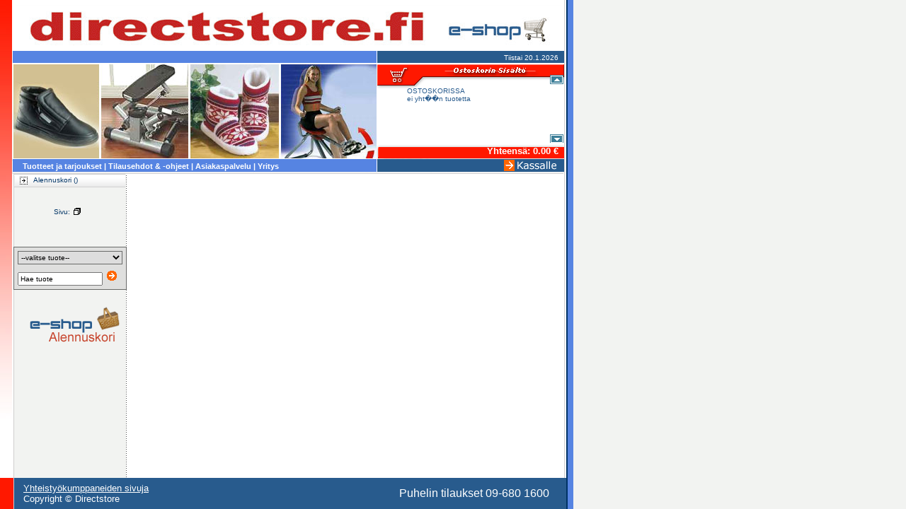

--- FILE ---
content_type: text/html; charset=UTF-8
request_url: http://dmsi.fi/tuotteet.php?vid=&sivu=1&r_id=3
body_size: 3616
content:
<!DOCTYPE HTML PUBLIC "-//W3C//DTD HTML 4.01 Transitional//EN">
<html>
<head>
<title>Directstore.fi</title>
<meta http-equiv="Content-Type" content="text/html; charset=iso-8859-1">
<meta http-equiv="imagetoolbar" content="no">
<meta name="description" content="Directstore on toiminut Suomessa jo vuodesta 1984 l�htien. Directstore tarjoaa sinulle monipuolisen valikoiman laadukkaita ja todella edullisia tuotteita. K�ynnist�mme verkkokauppamme pienell� valikoimalla Selectin suosikkituotteita ja tulemme jatkossa asteittain laajentamaan tuotevalikoimaa yh� kattavammaksi. Tervetuloa tekem��n ostoksia Directstore.fi-verkkokauppaan � k�tev�sti, nopeasti ja turvallisesti!">
<meta name="keywords" content="e-kauppa, select, Directstore, select, postimyynti, postorderf�rs�ljning, postorder">
<link href="style.css" rel="stylesheet" type="text/css">
<style type="text/css">  
#divUpControl{position:absolute; width:20; left:776px; top:106px; z-index:1; text-align: right} 
#divDownControl{position:absolute; width:20; left:776px; top:190px; z-index:1; text-align: right} 
#divContainer{position:absolute; width:251px; height:73px; overflow:hidden; top:123; left:540; clip:rect(0,300,73,0); visibility:visible} 
#divContent{
	position:absolute;
	top:1px;
	left:-4px;
	width: 250px;
	height: 96px;
} 
</style>
<script language="JavaScript">
<!--
// begin absolutely positioned scrollable area object scripts 
/*
Extension developed by David G. Miles (www.z3roadster.net/dreamweaver)
Original Scrollable Area code developed by Thomas Brattli 
To add more shock to your site, visit www.DHTML Shock.com
*/

function verifyCompatibleBrowser(){ 
    this.ver=navigator.appVersion 
    this.dom=document.getElementById?1:0 
    this.ie5=(this.ver.indexOf("MSIE 5")>-1 && this.dom)?1:0; 
    this.ie4=(document.all && !this.dom)?1:0; 
    this.ns5=(this.dom && parseInt(this.ver) >= 5) ?1:0; 
 
    this.ns4=(document.layers && !this.dom)?1:0; 
    this.bw=(this.ie5 || this.ie4 || this.ns4 || this.ns5) 
    return this 
} 
bw=new verifyCompatibleBrowser() 
 
 
var speed=100
 
var loop, timer 
 
function ConstructObject(obj,nest){ 
    nest=(!nest) ? '':'document.'+nest+'.' 
    this.el=bw.dom?document.getElementById(obj):bw.ie4?document.all[obj]:bw.ns4?eval(nest+'document.'+obj):0; 
    this.css=bw.dom?document.getElementById(obj).style:bw.ie4?document.all[obj].style:bw.ns4?eval(nest+'document.'+obj):0; 
    this.scrollHeight=bw.ns4?this.css.document.height:this.el.offsetHeight 
    this.clipHeight=bw.ns4?this.css.clip.height:this.el.offsetHeight 
    this.up=MoveAreaUp;this.down=MoveAreaDown; 
    this.MoveArea=MoveArea; this.x; this.y; 
    this.obj = obj + "Object" 
    eval(this.obj + "=this") 
    return this 
} 
function MoveArea(x,y){ 
    this.x=x;this.y=y 
    this.css.left=this.x 
    this.css.top=this.y 
} 
 
function MoveAreaDown(move){ 
	if(this.y>-this.scrollHeight+objContainer.clipHeight){ 
    this.MoveArea(0,this.y-move) 
    if(loop) setTimeout(this.obj+".down("+move+")",speed) 
	} 
} 
function MoveAreaUp(move){ 
	if(this.y<0){ 
    this.MoveArea(0,this.y-move) 
    if(loop) setTimeout(this.obj+".up("+move+")",speed) 
	} 
} 
 
function PerformScroll(speed){ 
	if(initialised){ 
		loop=true; 
		if(speed>0) objScroller.down(speed) 
		else objScroller.up(speed) 
	} 
} 
 
function CeaseScroll(){ 
    loop=false 
    if(timer) clearTimeout(timer) 
} 
var initialised; 
function InitialiseScrollableArea(){ 
    objContainer=new ConstructObject('divContainer') 
    objScroller=new ConstructObject('divContent','divContainer') 
    objScroller.MoveArea(0,0) 
    objContainer.css.visibility='visible' 
    initialised=true; 
} 
// end absolutely positioned scrollable area object scripts

function MM_jumpMenu(targ,selObj,restore){ //v3.0
  eval(targ+".location='"+selObj.options[selObj.selectedIndex].value+"'");
  if (restore) selObj.selectedIndex=0;
}
//-->
</script>
<meta name="keywords" content="select, Select Suomi Oy, postimyynti, laadukkaita, edullisia, tuotteita, tuote, ostoksia, verkkokauppa, verkkokauppaan, e-shop, nopeasti, turvallisesti, postiennakko, tilata, tilata, ostaa, verkossa, best�lla, postorder, f�rs�ljning, f�retag">
</head>

<body bgcolor="#F2F3F1" link="#000000" vlink="#000000" alink="#000000" leftmargin="0" topmargin="0" bottommargin="0" marginwidth="0" marginheight="0" onLoad="InitialiseScrollableArea()">

<!-- begin absolutely positioned scrollable area object--> 
<div id="divUpControl"> <a href="javascript:;" onMouseOver="PerformScroll(-7)" onMouseOut="CeaseScroll()"><img src="images/ylos_nuoli.gif"  border="0"></a> </div>
<div id="divDownControl"> <a href="javascript:;" onMouseOver="PerformScroll(7)" onMouseOut="CeaseScroll()"><img src="images/alas_nuoli.gif"  border="0"></a> </div>
<div id="divContainer"> 
  <div id="divContent"> 
<table width="250" border="0" cellspacing="0" cellpadding="0">
 		</tr>
			   <tr class="kori" valign="top">
			    <td width="35"><div align="right"></div></td>
			    <td width="152"></td>
			    <td width="63"><div align="right"></div></td>
			  </tr></tr>
			   <tr class="kori" valign="top">
			    <td width="35"><div align="right"></div></td>
			    <td width="152">OSTOSKORISSA <br>ei yht��n tuotetta</td>
			    <td width="63"><div align="right"></div></td>
			  </tr></table>
  </div>
</div>
<!-- end absolutely positioned scrollable area object --> 
<div id="Layer1" style="position:absolute; left:635px; top:193px; _top:207px; width:154px; height:11px; z-index:2">
  <p align="right" class="korisumma"><a href="kassa.php?vid=&ksivu=1" target="_self">Yhteens&auml;:
  0.00 &euro;</a></p>
</div>
<table width="815" height="100%" border="0" cellpadding="0" cellspacing="0" bordercolor="#FFFFFF">
  <!--DWLayoutTable-->
  <tr>
    <td width="17" rowspan="5" valign="bottom" background="images/uusi_liuku_v.jpg"><img src="images/bottom_red.gif" width="17" height="44"></td>
    <td width="783" height="91" valign="bottom" background="images/uusi_bkg_top.gif"><div align="right" class="whitetext">
      Tiistai 20.1.2026
      </font><img src="images/clearpix.gif" width="8" height="11" align="middle"><br>
    </div>
    </td>
 <td width="15" rowspan="5" valign="bottom" background="images/uuusi_bkg_r2.gif"><!--DWLayoutEmptyCell-->&nbsp;</td>
  </tr>
  <tr>
    <td height="115" valign="top"><table width="100%" border="0" cellpadding="0" cellspacing="0" bgcolor="#FFFFFF">
      <tr>
        <td width="515"><img src="/images/uuusi_banner5.jpg" width="515" height="133">          </div></td>
        <td valign="bottom" background="images/uusi_bkg_ostoskori4.gif"><a href="kassa.php?vid=&ksivu=1" target="_self"><img src="images/clearpix.gif" width="78" height="15" border="0"></a></td>
      </tr>
    </table></td>
  </tr>
  <tr>
    <td height="22" valign="top" background="images/uusi_bkg_meny.gif"><table width="100%" border="0" cellspacing="0" cellpadding="0">
      <tr>
        <td width="66%" valign="middle" class="tabletext"><img src="images/clearpix.gif" width="15" height="5"><a href="index.php?vid=&ksivu=1" target="_self">Tuotteet
          ja tarjoukset</a> | <a href="stat.php?vid=&ksivu=1&action=tt">Tilausehdot & -ohjeet</a> | <a href="stat.php?vid=&sivu=1&action=ap" target="_self">Asiakaspalvelu</a>          | <a href="stat.php?vid=&ksivu=1&action=sel" target="_self">Yritys</a><img src="images/clearpix.gif" width="5" height="12"></td>
        <td width="34%" valign="middle"><div align="center" class="tabletext">
          <div align="right"><a href="kassa.php?vid=&ksivu=1" target="_self"><img src="images/uuusi_kassallle.gif" width="84" height="16" hspace="5" vspace="2" border="0" align="absbottom"></a></div>
        </div></td>
      </tr>
    </table></td>
  </tr>
  <tr>
    <td valign="top" background="images/bkg_kesk.gif">      
	<table width="100%" height="100%"  border="0" cellpadding="0" cellspacing="0" background="images/bkg_tuotteet.gif">
        <tr valign="top">
          <td width="163">
<table width="100%"  border="0" cellspacing="0" cellpadding="0">
			<tr>
              <td height="18" background="images/bkg_nappi_ryh.gif" class="tuoteryhma"><a href="tuotteet.php?vid=&sivu=1&r_id=20"><img src="images/clearpix.gif" width="30" height="5" border="0">Alennuskori ()</a></td>
            </tr>
            <tr>
              <td height="5" background="images/bkg_nappi_ryh_viiva.gif"></td>
            </tr>
          </table>
 <table width="95%"  border="0" cellspacing="0" cellpadding="0">
   <tr>
     <td width="2%"></td>
     <td width="94%" height="48" valign="top"><div align="center"><span class="tuoteryhma"><br>
               <br>
        Sivu: </span><img src="images/sivutlogo.gif" width="14" height="14" align="absbottom"><br>
     </div></td>
   </tr>
   <tr>
     <td height="30"></td>
     <td valign="top"><div align="center"><span class="tuoteryhma"><br>
     </span></div></td>
   </tr>
 </table>
 <form name="haku" action="haku.php">
   <table width="100%" cellpadding="5" >
     <tr>
       <td bgcolor="#DFDFDE" style="border: 1px solid #696A69;">
         <select name="menu1" onChange="MM_jumpMenu('parent',this,0)" style="border: 1px solid #696A69; width:148px; height:19px; font-size:10px; font-family: Arial, Verdana;">
           <option selected>--valitse tuote--</option>
										            </select>
         <input type="text" name="haku" style="width:120px; height:19px; font-size:10px;  font-family: Arial, Verdana;" onFocus="javascript: if (this.value=='Hae tuote') { this.value=''; }" onBlur="javascript: if (this.value=='') { this.value='Hae tuote'; }" value="Hae tuote">
         <input name="imageField" type="image" src="images/haku_submit.gif" align="bottom" width="18" height="24" border="0"></td>
     </tr>
   </table>
 </form>
 <div align="center">
   <div align="center"><img src="images/clearpix.gif" width="5" height="5"><br>
                <img src="images/uuusi_alennuskori_harmaatau.gif" width="145" height="58"><br>
                			  <br>
            </div></td>
          <td>
		  
		    <br>
		    <table width="99%" border="0" cellspacing="5" cellpadding="0">
        
		      </table>          
	        <div align="center"><br>
              <span class="tuoteryhma">
                          </span> </div></td>
        </tr>
      </table>      
</td>
  </tr>
  <tr>
    <td height="44" background="images/bottom_bkg.gif"><table width="97%" border="0" cellspacing="0" cellpadding="0">
      <tr>
        <td width="2%">&nbsp;</td>
        <td width="60%"><font color="#FFFFFF" size="-1" face="Verdana, Arial, Helvetica, sans-serif"><a href="linkit.php" target="_self"><font color="#FFFFFF" size="-1" face="Verdana, Arial, Helvetica, sans-serif">Yhteisty&ouml;kumppaneiden sivuja</font></a> <br>
      Copyright &copy; Directstore</font></td>
        <td width="38%"><div align="right"><font color="#FFFFFF" face="Verdana, Arial, Helvetica, sans-serif">Puhelin tilaukset 09-680 1600</font></div></td>
      </tr>
    </table></td>
  </tr>
</table>
<meta name="description" content="Directstore kuuluu kansainv�liseen Select-postimyyntiketjuun ja on toiminut Suomessa jo vuodesta 1984 l�htien. Select tarjoaa Sinulle monipuolisen valikoiman laadukkaita ja todella edullisia tuotteita.">
</body>
</html>


--- FILE ---
content_type: text/css
request_url: http://dmsi.fi/style.css
body_size: 1195
content:
body {  font-family: Verdana, Arial, Helvetica, sans-serif; font-size: 8px}


.textfield {  font-family: Verdana, Arial, Helvetica, sans-serif}
.bigtextfield {  font-family: Verdana, Arial, Helvetica, font-size: 9px}
.smalltextfield {  font-family: Verdana, Arial, Helvetica, sans-serif}
.searchfields {  width: 170px; font-family: Verdana, Arial, Helvetica, sans-serif; font-size: 10px}
.date {  font-family: Verdana, Arial, Helvetica, sans-serif; font-size: 9px; color: #888E9C}
.greentext {  font-family: Verdana, Arial, Helvetica, sans-serif; font-size: 9px; color: #999933}
.clienttitle {  font-family: Verdana, Arial, Helvetica, sans-serif; font-size: 20px; color: #D90000}
.stafftitle {  font-family: Verdana, Arial, Helvetica, sans-serif; font-size: 20px; color: #00496E; font-weight: bold}
.staffrole {  font-family: Verdana, Arial, Helvetica, sans-serif; font-size: 14px; color: ##6699CC; font-weight: bold}
.day { font-family: Verdana, Arial, Helvetica, sans-serif; font-size: 9px ; font-weight: bold; color: #B7BFC9}
.night{ font-family: Verdana, Arial, Helvetica, sans-serif; font-size: 9px ; font-weight: bold; color: #B7BFC9}

.smallboldwhitetext { font-family: Verdana, Arial, Helvetica, sans-serif; font-size: 9px; font-weight: bold; color: #FFFFFF}
.smallwhitetext { font-family: Verdana, Arial, Helvetica, sans-serif; font-size: 9px; color: #FFFFFF}
.whitetext { font-family: Verdana, Arial, Helvetica, sans-serif; font-size: 10px; color: #FFFFFF}
.bigwhite{ font-family: Verdana, Arial, Helvetica, sans-serif; font-size: 24px ;  color: #FFFFFF}

.smallgraytype {  font-family: Verdana, Arial, Helvetica, sans-serif; font-size: 9px}
.smallgrayboldtext { font-family: Verdana, Arial, Helvetica, sans-serif; font-size: 9px ; font-weight: bold ; color: #888E9C}

.smalltext {  font-family: Verdana, Arial, Helvetica, sans-serif; font-size: 9px; color: #222624}
.smallboldtext { font-family: Verdana, Arial, Helvetica, sans-serif; font-size: 9px ; font-weight: bold; color: #222624}
.boldtext { font-family: Verdana, Arial, Helvetica, sans-serif; font-size: 10px; font-weight: bold; color: #222624}

.darktitle { font-family: Verdana, Arial, Helvetica, sans-serif; font-size: 11px; font-weight: bold; color: #000034; clip: rect( ) }
.titletext {  font-family: Verdana, Arial, Helvetica, sans-serif; font-size: 11px; font-weight: bold; color: #FFFFFF; clip:   rect(   )}
.titlebar1 {  font-family: Verdana, Arial, Helvetica, sans-serif; font-size: 10px; color: #D90000; font-weight: bold}
.titlebar2 {  font-family: Verdana, Arial, Helvetica, sans-serif; font-size: 10px; color: #222624; font-weight: bold}
.titlebar3 {  font-family: Verdana, Arial, Helvetica, sans-serif; font-size: 10px; color: #FFFFFF; font-weight: bold}
.headerbar {  font-family: Verdana, Arial, Helvetica, sans-serif; font-size: 11px; color: #FFFFFF; font-weight: bold}

.leftnav {  font-family: Verdana, Arial, Helvetica, sans-serif; font-size: 10px; font-weight: bold; color: #20618A; text-decoration: none}
.rightnav {  font-family: Verdana, Arial, Helvetica, sans-serif; font-size: 10px; font-weight: bold; color: #004466; text-decoration: none}

.kori { font-family: Verdana, Arial, Helvetica, sans-serif; font-size: 10px; color: #285B8D; text-decoration: none}

.korisumma { font-family: Verdana, Arial, Helvetica, sans-serif; font-size: 13px; color: #FFFFFF;  font-weight: bold; text-decoration: none}
.korisumma A:link {  color: #FFFFFF ; text-decoration: none}
.korisumma A:visited { color: #FFFFFF;  text-decoration: none }
.korisumma A:active { color: #FFFFFF;  text-decoration: none }
.korisumma a:hover { color: #FFFFFF;  text-decoration: none }


.nav2text {font-family: Verdana, Arial, Helvetica, sans-serif; font-size: 9px; color: #FFFFFF; font-weight: bold  }
.nav2text A:link {  color: #FFFFFF ; text-decoration: none}
.nav2text A:visited { color: #FFFFFF;  text-decoration: none }
.nav2text A:active { color: #BFD5EB;  text-decoration: none }
.nav2text a:hover { color: #D90000;  text-decoration: none }

.bodyheader {  font-family: Verdana, Arial, Helvetica, sans-serif; font-size: 12px; color: #222624; font-weight: bold}
.bodycopy {font-family: Verdana, Arial, Helvetica, sans-serif; font-size: 10px; color: #222624}
.bodycopy A:link { font-weight: bold; color: #22638C ; text-decoration: none}
.bodycopy A:visited {font-weight: bold; color: #22638C ; text-decoration: none}
.bodycopy A:active { font-weight: bold; color: #22638C ; text-decoration: none}
.bodycopy a:hover {color:#D90000; font-weight: bold; text-decoration: none}

.activebodycopy {font-family: Verdana, Arial, Helvetica, sans-serif; font-size: 10px; color: #222624}
.activebodycopy A:link { font-weight: bold; color: #22638C ; text-decoration: none}
.activebodycopy A:visited {font-weight: bold; color: #22638C ; text-decoration: none}
.activebodycopy A:active { font-weight: bold; color: #D90000 ; text-decoration: none}
.activebodycopy a:hover {color:#D90000; font-weight: bold; text-decoration: none}

.tabletext {font-family: Verdana, Arial, Helvetica, sans-serif; font-size: 11px;  color: #FFFFFF;  font-weight: bold}
.tabletext A:link {  color: #FFFFFF ; font-weight: bold; text-decoration: none}
.tabletext A:visited { color: #FFFFFF ; font-weight: bold; text-decoration: none}
.tabletext A:active {  color: #FFFFFF; font-weight: bold; text-decoration: none}
.tabletext a:hover {color:#F6F4F4;  font-weight: bold; text-decoration: none}

.tabletext2 {font-family: Verdana, Arial, Helvetica, sans-serif; font-size: 9px;  color: #FE000C}
.tabletext2 A:link {  color: #6599CC ; font-weight: bold; text-decoration: none}
.tabletext2 A:visited { color: #6599CC ; font-weight: bold; text-decoration: none}
.tabletext2 A:active {  color: #6599CC ; font-weight: bold; text-decoration: none}
.tabletext2 a:hover {color:#D90000;  font-weight: bold; text-decoration: none}

.lefttext {font-family: Verdana, Arial, Helvetica, sans-serif; font-size: 9px; font-weight: bold; color: #FE000C}
.lefttext A:link {    color: #6599CC ; text-decoration: none}
.lefttext A:visited { color: #6599CC; text-decoration: none }
.lefttext A:active {  color: #6599CC ; text-decoration: none}
.lefttext a:hover {   color:#D90000;  text-decoration: none}

.navtext  {font-family: Verdana, Arial, Helvetica, sans-serif; font-size: 10px; font-weight: bold }
.navtext A:link {  color: #6699CC ; text-decoration: none}
.navtext A:visited {  color: #6699CC ; text-decoration: none}
.navtext A:hover { color:#FFFFFF; text-decoration: none     }
.navtext A:active {   color: #6699CC ; text-decoration: none}

.tabletextblue {font-family: Verdana, Arial, Helvetica, sans-serif; font-weight: bold; font-size: 9px; color: #FFFFFF  }
.tabletextblue A:link {  color: #99CDFF; text-decoration: none}
.tabletextblue A:visited { color: #FFFFFF; text-decoration: none }
.tabletextblue A:active { color: #99CDFF; text-decoration: none }
.tabletextblue a:hover { color: #FFFFFF; text-decoration: none }

.tuoteryhma {font-family: Verdana, Arial, Helvetica, sans-serif; font-weight: normal; font-size: 10px; color: #003466  }
.tuoteryhma  A:link { font-family: Verdana, Arial, Helvetica, sans-serif; font-weight: normal; font-size: 10px; text-decoration: none; color: #003466  }
.tuoteryhma  A:visited { font-family: Verdana, Arial, Helvetica, sans-serif; font-weight: normal; font-size: 10px; text-decoration: none; color: #003466  }
.tuoteryhma  A:active { font-family: Verdana, Arial, Helvetica, sans-serif; font-weight: normal; font-size: 10px; text-decoration: none; color: #003466   }
.tuoteryhma  a:hover { font-family: Verdana, Arial, Helvetica, sans-serif; font-weight: bold; font-size: 10px; text-decoration: none; color: #003466  }

.darkbluetext {font-family: Verdana, Arial, Helvetica, sans-serif; font-size: 10px; color: #004466}
.darkbluetext A:link { font-weight: bold; color: #004466 ; text-decoration: none}
.darkbluetext A:visited {font-weight: bold; color: #004466 ; text-decoration: none}
.darkbluetext A:active { font-weight: bold; color: #004466 ; text-decoration: none}
.darkbluetext a:hover {color:#D90000; font-weight: bold; text-decoration: none}

.bluetext {
	font-family: Verdana, Arial, Helvetica, sans-serif;
	font-size: 10px;
	color: #000033;
	font-style: normal;
	font-weight: normal;

}
.blueboldtext { font-family: Verdana, Arial, Helvetica, sans-serif; font-size: 9px; color: #00496E ; font-weight: bold}
.blueboldtext A:link { font-family: Verdana, Arial, Helvetica, sans-serif; font-size: 9px;  }
.blueboldtext2 { font-family: Verdana, Arial, Helvetica, sans-serif; font-size: 9px; color: #00496E; font-weight: bold }
.smallbluetext { font-family: Verdana, Arial, Helvetica, sans-serif; font-size: 9px; font-weight: bold; color: #6699CC; clip: rect( ) }
.darkblueboldtext { font-family: Verdana, Arial, Helvetica, sans-serif; font-size: 9px; color: #000033; font-weight: bold }
.lightblueboldtext { font-family: Verdana, Arial, Helvetica, sans-serif; font-size: 9px; color: #669ACC; font-weight: bold }

.smallredtext { font-family: Verdana, Arial, Helvetica, sans-serif; font-size: 9px; font-weight: bold; color: #D90000; clip: rect( ) }

.form_bkg { background-color: #FFFFFF; }

input.submit {
 color: white;
 font-size: 11px;
 border: solid white 1px;
 background-color: #92A2BC;
}


